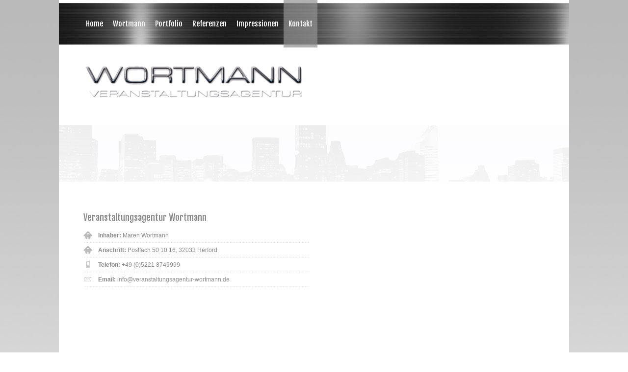

--- FILE ---
content_type: text/html
request_url: http://veranstaltungsagentur-wortmann.de/impressum.html
body_size: 2187
content:
<!DOCTYPE html>
<!--[if lt IE 7 ]><html class="ie ie6" lang="en"> <![endif]-->
<!--[if IE 7 ]><html class="ie ie7" lang="en"> <![endif]-->
<!--[if IE 8 ]><html class="ie ie8" lang="en"> <![endif]-->
<!--[if (gte IE 9)|!(IE)]><!--><html lang="en"> <!--<![endif]-->
<head>

	<!-- Basic Page Needs
  ================================================== -->
	<meta charset="utf-8" />
	<title>Wortmann Veranstaltungsagentur</title>
    <meta name="robots" content="index, follow" />
    <meta name="keywords" content="" />
    <meta name="description" content="" />
	<meta name="author" content="" />

	<!-- Mobile Specific Metas
  ================================================== -->
	<meta name="viewport" content="width=device-width, initial-scale=1, maximum-scale=1" />
    

	<!-- CSS
  ================================================== -->
  	<link href='http://fonts.googleapis.com/css?family=Fjalla+One' rel='stylesheet' type='text/css'>
    <link rel="stylesheet" href="styles/style.css" />
    <link rel="stylesheet" href="styles/inner.css" />
    <link rel="stylesheet" href="styles/camera.css" />
    <link rel="stylesheet" href="styles/layout.css" />
    <link rel="stylesheet" href="styles/color2.css" />
    <link rel="stylesheet" href="styles/prettyPhoto.css"  media="screen" />
    

	<!--[if lt IE 9]>
		<script src="http://html5shim.googlecode.com/svn/trunk/html5.js"></script>
	<![endif]-->

	<!-- Favicons
	================================================== -->
	<link rel="shortcut icon" href="images/favicon.ico" />
	<style type="text/css">
	body {
	background-image: url(images/wortmann_bg.jpg);
	background-repeat: repeat-x;
	background-color: #FFFFFF;
}
    #bodychild #outercontainer #outermain .container .row #maincontent .content p {
	text-align: justify;
}
    </style>
</head>


<body>


    
<div id="bodychild">
    <div id="outercontainer"><!-- HEADER -->
        <div id="outerheader">
            <section id="navigation">
                <nav id="nav-wrap">
                    <ul id="topnav" class="sf-menu">
                        <li><a href="index.html">&nbsp;&nbsp;&nbsp;&nbsp;&nbsp;&nbsp;&nbsp;&nbsp;&nbsp;&nbsp;&nbsp;&nbsp;&nbsp;&nbsp;&nbsp;Home</a></li>
                        <li><a href="wortmann.html">Wortmann</a></li>
                        <li><a href="portfolio.html">Portfolio</a></li> 
                        <li><a href="referenzen.html">Referenzen</a></li>
                        <li><a href="impressionen.html">Impressionen</a></li>
                        <li class="current"><a href="kontakt.html">Kontakt</a></li>
                        

                            </ul>  
                    </ul><!-- topnav -->
                    <div class="clear"></div>
                </nav><!-- nav -->	
            </section>
            
        	<div class="container">
            
            <header id="top">
                <div class="row">
                    <div id="logo" class="six columns">
                        <a href="index.html"><img src="images/logo.png" alt="" /></a>
                    </div>
                   
                </div>
                <div class="clear"></div>
            </header>

            </div>
        </div>
        <!-- END HEADER -->
        
        <!-- TITLE -->
        <div id="outertitle">
        	<div class="container">
                <div class="row"></div>
            </div>
        </div>
        <p>&nbsp;</p>
        <p><!-- END TITLE -->

          
            <!-- MAIN CONTENT -->
  <div id="outermain">
        	<div class="container">
                <div class="row">
                  <section id="maincontent" class="twelve columns">
                    <section class="content">
                      <div class="row">
                        <div class="one_half columns">
                          <h4>Veranstaltungsagentur Wortmann </h4>
                          <ul class="dotted">
                          <li><img src="images/icon/icon-c1.png" alt="" /><strong>Inhaber:</strong> Maren Wortmann</li>
                            <li><img src="images/icon/icon-c1.png" alt="" /><strong>Anschrift:</strong> Postfach 50 10 16, 32033 Herford</li>
                            <li><img src="images/icon/icon-c2.png" alt="" /><strong>Telefon:</strong> +49 (0)5221 8749999</li>
                            <li><img src="images/icon/icon-c4.png" alt="" /><strong>Email:</strong><a href="mailto:info@veranstaltungsagentur-wortmann.de"> info@veranstaltungsagentur-wortmann.de</a></li>
                          </ul>
                        </div>
                      </div>
                      <p>&nbsp;</p>
                      <p>&nbsp;</p>
                      <p>&nbsp;</p>
                      <p>&nbsp;</p>
                      <p>&nbsp;</p>
                      <p><a href="http://www.disclaimer.de/disclaimer.htm?farbe=FFFFFF/000000/000000/000000" target="_blank">Haftungsausschluss/Disclaimer</a></p>
                      <p><a href="http://www.design-fritz.de" target="_blank">website by fRitZ webdesign.</a><br>
                      </p>
                      <p>&nbsp;</p>
                      <p>&nbsp;</p>
                    </section>
                  </section>
                  <p>&nbsp;</p>
                	<p>&nbsp;</p>
                </div>
            </div>
        </div>
        <!-- END MAIN CONTENT -->
        
       <footer id="footer">

            <!-- FOOTER SIDEBAR -->
            <div id="outerfootersidebar">
                <div class="container">
                    <div id="footersidebar" class="row"></div>
                </div>
            </div>
            <!-- END FOOTER SIDEBAR -->
            
            <!-- COPYRIGHT -->
            <div id="outercopyright">
                <div class="container">
                    <div id="copyright">
                      <p>&nbsp;</p>
                      <p>Copyright &copy; 2018 WORTMANN VERANSTALTUNGSAGENTUR |&nbsp; <a href="impressum.html">IMPRESSUM</a> | <a href="datenschutz.html">DATENSCHUTZERKLÄRUNG</a></p>
                    </div>
                </div>
            </div>
            <!-- END COPYRIGHT -->
      </footer>
        <!-- END FOOTER -->
        <div class="clear"></div><!-- clear float --> 
	</div><!-- end outercontainer -->
</div><!-- end bodychild -->


<!-- ////////////////////////////////// -->
<!-- //      Javascript Files        // -->
<!-- ////////////////////////////////// -->
<script type="text/javascript" src="js/jquery-1.7.1.min.js"></script>

<!-- jQuery Superfish -->
<script type="text/javascript" src="js/hoverIntent.js"></script> 
<script type="text/javascript" src="js/superfish.js"></script> 
<script type="text/javascript" src="js/supersubs.js"></script>

<!-- jQuery Tweetable -->
<script type="text/javascript" src="js/jquery.tweetable.js"></script>
<script type="text/javascript" src="js/jquery.timeago.js"></script>

<!-- Form Contact Script -->
<script type="text/javascript" src="js/contact.js"></script>


<!-- jQuery Dropdown Mobile -->
<script type="text/javascript" src="js/tinynav.min.js"></script>

<!-- Custom Script -->
<script type="text/javascript" src="js/custom.js"></script>

</body>
</html>

--- FILE ---
content_type: text/css
request_url: http://veranstaltungsagentur-wortmann.de/styles/style.css
body_size: 20228
content:
/* 

Marchie - CSS File

*/

/* #Reset & Basics (Inspired by E. Meyers)
================================================== */
html, body, div, span, applet, object, iframe, h1, h2, h3, h4, h5, h6, p, blockquote, pre, a, abbr, acronym, address, big, cite, code, del, dfn, em, img, ins, kbd, q, s, samp, small, strike, sub, sup, tt, var, b, u, i, center, dl, dt, dd, ol, ul, li, fieldset, form, label, legend, table, caption, tbody, tfoot, thead, tr, th, td, article, aside, canvas, details, embed, figure, figcaption, footer, header, hgroup, menu, nav, output, ruby, section, summary, time, mark, audio, video {
	margin: 0;
	padding: 0;
	border: 0;
	font-size: 100%;
	font: inherit;
	vertical-align: baseline; }
article, aside, details, figcaption, figure, footer, header, hgroup, menu, nav, section {
	display: block; }
body {
	line-height: 1; }
ol, ul {
	list-style: none; }
blockquote, q {
	quotes: none; }
blockquote:before, blockquote:after,
q:before, q:after {
	content: '';
	content: none; }
table {
	border-collapse: collapse;
	border-spacing: 0; }

/*============================================ GLOBAL  =================================================*/
body {
	font-family:Arial, Helvetica, sans-serif;
	font-size:12px;
	margin:0 auto;
	padding:0;
	line-height:20px;
}
* {
	margin:0;
	padding:0;
}
*:focus {
	outline:none; /* removes ugly dotted border but may make template more unsuable, up to you
					 if you want to keep it! */
}
form{margin:0; padding:0;}
hr {
	border-width:0;
	height:1px;
	line-height:0;
	margin:30px 0px 30px 0px;
	page-break-after:always;
	text-align:center;
	width:100%;
	clear:both;
}
em{ font-style:italic;}
small{ font-size:11px;}
/*** END OF GLOBAL  ***/


/*============================================ DEFAULT ELEMENT STYLES  =================================================*/
/* heading */
h1, h2 {margin-bottom:8px; line-height:normal; text-transform:normal}
h3, h4, h5{margin-bottom:16px; line-height:normal; text-transform:normal}
h1	{font-size:30px;}
h2	{font-size:24px;}
h3	{font-size:20px;}
h4	{font-size:18px;}
h5	{font-size:13px;}
h6	{font-size:12px;}


h1, h2, h3, h4, h5, h6, .sf-menu a, #logo, blockquote, .sidebar ul.tabs li, ul.tabs li, .recent-post li,
.button, .fn, .phone, .button, .button:visited, input[type="submit"], button, .author
{font-family: 'Fjalla One', sans-serif;}


.bg-title{ display:inline-block; padding:5px 10px;}
.title{ padding:8px 0 7px 8px; text-transform:normal;}
.titleRegular{font-weight:400}
.titleBold{font-weight:700}
.titleLight{font-weight:300}
.titlenormal{text-transform:normal}
.titleNormal{text-transform:none}
.italic{font-style:italic}
.textBoldnormal{font-weight:700; text-transform:normal;}



/* links */
a, a:visited {text-decoration:none;}
a:hover{text-decoration:none;}
a img{border:none}


/* float align */
.alignleft,
img.alignleft {
	display: inline;
	float: left;
	margin-right: 15px;
	margin-top: 3px;
}
.alignright,
img.alignright {
	display: inline;
	float: right;
	margin-left: 15px;
	margin-top: 5px;
}
.aligncenter,
img.aligncenter {
	clear: both;
	display: block;
	margin-left: auto;
	margin-right: auto;
}

.alignnone,
img.alignnone {
	clear: both;
	display: block;
	margin-left: auto;
	margin-right: auto;
	margin:0px;
}


img.alignleft, 
img.alignright, 
img.aligncenter
{
	margin-bottom: 12px;
}

/* lists, blockquotes and paragraphs */
p, ul, ol, blockquote {
	margin-bottom:20px;
}
ul {
	list-style: disc;
	margin: 0 0 18px 1.5em;
}
ul li{ padding-bottom:5px;}
ol {
	list-style: decimal;
	margin: 0 0 18px 2.2em;
}
ol ol {
	list-style: upper-alpha;
}
ol ol ol {
	list-style: lower-roman;
}
ol ol ol ol {
	list-style: lower-alpha;
}
ul ul,
ol ol,
ul ol,
ol ul {
	margin-bottom: 0;
}
	
blockquote {
    clear: both;
    margin: 0 0px 25px;
    padding:29px 30px 29px 83px;
	font-size:16px;
	position:relative;
	line-height:24px;
}
.arrow-quote{ width:32px; height:14px;  position:absolute; display:inline-block; bottom:-14px; left:35px;}
	
blockquote.left, blockquote.right  {
	float:right;
	margin:0 0 0 20px;
	width:65%;
	}
	
blockquote.left{
	float:left;
	margin-left:0px;
	margin-right:20px;}


/* code */
code {
	font-family:Verdana, Arial;
	letter-spacing:1px;
	margin:25px 0 25px 0px;
	display:block;
	font-size:0.9em;
	padding:15px 10px;
}

/*** END OF DEFAULT ELEMENT STYLES ***/


/*============================================ CONTAINER  =================================================*/
#bodychild{
	max-width:1040px;
	margin:0px auto;
	padding:0;
}



/*** END CONTAINER ***/

/*** HEADER ***/
#top{ margin:13px 0px 23px;}
#logo{height:auto; margin:20px 0 0 0; font-size:6px; text-transform:normal;}
#logo img{ float:left;}
#logo h1{margin:0; font-size:28px; line-height:28px;}

#topright{float:right; margin:28px 0 0 0; text-align:right; font-size:12px}


/* Search */
#searchform div {
    padding: 5px 0px 5px 0px;
    width: 263px;
	float:right;
}
#searchform input {
    border: 0!important;
    font-size: 11px;
    padding: 0 10px;
    width: 200px;
}
#searchform .button_src {
    cursor: pointer;
    width: 13px;
	height:17px;
	text-indent:-9999px;
	margin-right:10px;

}


/* TOP MENU */
#navigation{position:relative; z-index:200; margin:0px 0 0 0;}

/* Nav Menu */
#topnav{
	margin:0;
	padding: 0;
	list-style-type:none;
	overflow:visible;
	position:relative;
	font-size:15px;

	
}
.sf-menu li{ text-align:center}
.sf-menu a {
	text-decoration:none;
	display:		block;
	position:		relative;
	padding: 		41px 10px;
	margin: 0px 0px;
}

.cart a{padding: 21px 62px 21px 63px;}

.sf-menu > li:first-child { border:1px;}

/* Drop down menu */
.sf-menu ul a:hover {}
.sf-menu li li {
	text-align:left;
	line-height:5px;
	margin:0;
	padding:0px;
	z-index:500;

}
.sf-menu, .sf-menu * {
	margin:			0;
	padding:		0;
	list-style:		none;
}
.sf-menu {
	line-height:100%;
	position:absolute;
	right:0;
	bottom:0;
	float:left;
}
.sf-menu ul {
	position:		absolute;
	top:			-999em;
	width:			12em; /* left offset of submenus need to match (see below) */
}
.sf-menu ul li {
	width:			100%;
}
.sf-menu li:hover {
	visibility:		inherit; /* fixes IE7 'sticky bug' */
}
.sf-menu li {
	float:			left;
	position:		relative;
	margin:0;
}

.sf-menu li li{margin:0px 0px!important;}


.sf-menu li:hover ul,
.sf-menu li.sfHover ul {
	left:			0px;
	top:			3.5em; /* match top ul list item height */
	z-index:		99;
}
ul.sf-menu li:hover li ul,
ul.sf-menu li.sfHover li ul {
	top:			-999em;
}
ul.sf-menu li li:hover ul,
ul.sf-menu li li.sfHover ul {
	left:			12em; /* match ul width */
	top:			-1px;
	margin-left:	0px;
}
ul.sf-menu li li:hover li ul,
ul.sf-menu li li.sfHover li ul {
	top:			-999em;
}
ul.sf-menu li li li:hover ul,
ul.sf-menu li li li.sfHover ul {
	left:			12em; /* match ul width */
	top:			-1px;
}
.sf-menu ul li a{
	padding:15px 25px 15px 15px!important;
	margin:0px;
}

.sf-menu ul li a:hover{}
.sf-menu li ul {
	margin:1px 0px 0px;
}
.sf-menu a.sf-with-ul {
	min-width:		1px; /* trigger IE7 hasLayout so spans position accurately */
}
.sf-sub-indicator {
	position:		absolute;
	display:		block;
	right:			10px;
	top:			1.05em; /* IE6 only */
	width:			10px;
	height:			10px;
	text-indent: 	-999em;
	overflow:		hidden;
}

	
/* dropdown mobile */
.tinynav { display: none }


/*============================================ SLIDER   =================================================*/
#slidercontainer{position:relative!important; overflow:hidden;}


/*============================================ BEFORE CONTENT  =================================================*/
#outertitle{ position:relative; margin-bottom:10px; background:url(../images/content/bg-pagetitle.jpg) no-repeat; height:115px;}
.pagetitle{  padding-top:40px;}

/*============================================ CONTENT  =================================================*/
#outermain{ margin-top:32px;}
#maincontent{}

.row .positionright{float:right;}
.row .positionleft{ float:left;}
.padcontent{padding-right:20px;}
.positioncenter .padcontent{padding-right:20px; padding-left:20px;}
.positionright .padcontent{padding-right:0px; padding-left:20px;}


.indentleft{overflow:hidden;}

.margin_top{ padding-top:5px;}
.margin_bottomoff{margin-bottom:0 !important;}
.margin_bottom_small{margin-bottom:5px;}
.margin_bottom_middle{margin-bottom:12px;}
.margin_bottom_large{margin-bottom:16px;}
.margin_bottom_extralarge{margin-bottom:25px;}
.textCenter{text-align:center;}
.textMiddle{ padding:10px 0px 20px;}
.center{ margin:0 auto!important; float:none; display:block;}
.nomargin{margin-right:0!important;}
.nopadding{ padding-right:0px;}
.displayblock{display:block;}


.featuredpages h2{ margin-bottom:15px; margin-top:10px;}


/*=== Box ===*/
.box{ text-align:center; padding:39px 20px 9px; margin-bottom:50px;}
.box img{ margin-bottom:20px;}
.box .separator{ padding-top:16px; margin-bottom:14px;}
.box h2{ font-size:20px;}
.box:hover{ cursor:pointer}

/*=== Team ===*/
.team h5{ margin-bottom:7px;}
.team  .img-wrapper{ margin-bottom:18px;}
.team img{ display:block;}
.team .separator.dotted{ margin-bottom:5px;}

.sn-team{list-style-type:none; margin:0 0 0 0; padding:12px 0px 0 0px;} 
.sn-team li{list-style-type:none; margin:0; padding:0 0px 0 8%; display:inline; background:transparent} 
.sn-team li:first-child{ padding-left:0px}
.sn-team span{
	height:40px; width:40px; display:inline-block;
	  -webkit-transition: all 0.4s ease;  /* Saf3.2+, Chrome */
     -moz-transition: all 0.4s ease;  /* FF4+ */
       -o-transition: all 0.4s ease;  /* Opera 10.5+ */
          transition: all 0.4s ease;
	-webkit-border-radius: 40px;
	-moz-border-radius: 40px;
	border-radius: 40px;
	}



/*=== Carousel ===*/
.projects-shortcode{ background:url(../images/bg-projects.png); margin:25px -50px 50px; padding:50px 0px 42px 0px}
.projects-shortcode .row{ margin:0px 40px!important;}
.carousel1 li {
	float: left;
	margin:0 10px;
	list-style-type:none;
}

.carousel1 li img{ display:block;}
.carousel1 li .img-wrapper{ margin:0px;}
.carousel-div {
	margin: 0 -10px 10px -10px;
	max-height:229px;
	position: relative;
	overflow:hidden !important;
}

.carousel1 {
	cursor: auto !important;	
}

.prev {
	background: url(../images/prev.png) 0 0 no-repeat;
	display: block;
	width: 39px;
	height: 44px;
	border-radius:20px 0 0 20px;
	position:relative;
	float:left;
	margin-bottom:10px;
	z-index:99;
}

.caroufredsel_wrapper {
	z-index:9;
	margin:0px!important
}


.next {
	background: url(../images/next.png) 0 0 no-repeat;
	display: block;
	width: 38px;
	height: 44px;
	margin-bottom:10px;
	z-index:99;
	float:left;
	border-radius:0 20px 20px 0;
	position:relative;
}

.next:hover,
.prev:hover {
	background-position: 0 -44px;	
}

/* Flickr */
.flickr a{ margin-right:7px; margin-bottom:4px; display:inline-block}


/*=== Progress Bars  ===*/
#progress-bars{ margin-bottom:0px;}
.progress-bar {
	background:#e3e3e3;
	height: 30px;
	position: relative;
	margin-top: 30px;
	margin-bottom:40px;
}
.progress-bar-content {
	background:#999;
	height: 30px;
}
.progress-bar .progress-title {
	font-size: 16px;
	color: #222;
	font-weight: bold;
	text-transform:normal;
	position: absolute;
	top: -30px;
	left: 0px;
}
.progress-bar .percentage {
	font-size: 13px;
	color: #626363;
	font-weight: normal;
	position: absolute;
	top: 10px;
	left: 90%;
}
			
/*=== List ===*/
ul.check{list-style-type:none; padding:0; margin:0;}
ul.check li{padding:0 0 2px 20px;  background:url(../images/check.png) no-repeat 0 3px;}

ul.dotted{list-style-type:none; padding:0; margin:0; position:relative;}
ul.dotted li{padding:0 0 5px 30px; margin-bottom:5px;  background:url(../images/dotted.png) repeat-x bottom; position:relative;}
ul.dotted li img{ position:absolute; top:1px; left:0px;}

.recent-post{list-style-type:none; padding:0; margin:0 0 47px;}
.recent-post li{padding:0 0 10px 0px; margin-bottom:10px; font-size:14px;  background:url(../images/dotted.png) repeat-x bottom; text-transform:normal;}


/*=== Post Shortcode ===*/
.post-shortcode img { margin-bottom:19px;}
.post-shortcode .entry-utility{ margin-bottom:9px;}
.post-shortcode .columns{ margin-bottom:20px;}


/*=== Form & Button ===*/
form{margin:0; padding:0;}

input[type="text"],
textarea, input[type="password"], select{
	padding:7px 5px;
	font-size:11px;
}

textarea{width:90%;}

textarea:focus{outline:0;}

.button, .button:visited, input[type="submit"], button{
    line-height: 17px;
    margin-bottom: 3px;
    padding: 13px 19px;
	cursor:pointer;
	font-size:14px;
	text-transform:normal;
	-webkit-border-radius: 20px;
	-moz-border-radius: 20px;
	border-radius: 20px;
	display:inline-block;
}

.button:hover, input[type="submit"]:hover, button:hover{text-decoration:none;}


/*=== Separator ===*/

.spacer{ height:20px;}

.separator{
	display:block;
	height:1px;
	margin:0px 0 40px;
	padding-top:20px;
	text-align:center;
	width:100%;
	clear:both;
}

.separator.dotted{ height:1px; display:block; margin-bottom:40px; padding-top:20px;}


/*=== Dropcaps ===*/
.dropcap1{
	display:block;
	float:left;
	font-size:32px;
	line-height:34px;
	margin:4px 8px 0 0;

}
.dropcap2{
	display: block;
	float:left;
	border-radius: 55px 55px 55px 55px;
    display: block;
    float: left;
    font-size: 26px;
    line-height: 47px;
    margin: 6px 8px 0 0;
    text-align: center;
    width: 47px;	
}
.dropcap3{
	display:block;
	float:left;
	font-size:26px;
	line-height:35px;
	width:47px;
	height:40px;
	text-align: center;
	margin:6px 8px 0 0;
	padding:5px 0;
}

.icon{
	-webkit-border-radius: 2px;
	-moz-border-radius: 2px;
	border-radius: 2px;
	background:#303030;
	color:#fff;
	font-weight:bold;
	font-size:16px;
	float:left;
	width:35px;
	height:35px;
	text-align:center;
	line-height:40px;
	margin-right:20px;
	margin-top:5px;
}

/*== Highlight ==*/
.highlight1{padding:2px 5px;}	
.highlight2{padding:2px 5px;}

/*=== Pullquotes ===*/
.pullquote-right, .pullquote-left{
	padding:0px 10px 0px 30px;
	background-image:url(../images/quote.png);
	background-repeat:no-repeat;
	background-position:0px 0px;
	float:right;
	font-style:italic;
	font-size:12px;
	letter-spacing:0px;
	line-height:22px;
	margin:0px 2px 20px 20px;
	width:50%;
	}
.pullquote-left{float:left;margin-left:2px;margin-right:20px;}


/*==== Tabs ====*/
.tabcontainer{margin:0;}
ul.tabs {
	margin: 0;
	padding: 0 0 14px 0;
	list-style: none;
	width: 100%;
	float:left;
	
}

ul.tabs li {
	float: left;
	margin-right:1px;
	position: relative;
	font-size:14px;
	text-transform:normal;
}

ul.tabs li a {
	text-decoration: none;
	display: block;
	outline: none;
	padding: 10px 13px;
}

.tab-content { }
	
ul.tabs li:hover{}
.tab-body{ }

/*=======*/
.sidebar ul.tabs {
	margin: 0;
	padding: 0 0 16px 0;
	list-style: none;
	width: 100%;
	float:left;
}

.sidebar ul.tabs li {
	float: left;
	margin-right:1px;
	display:inline-block;
	padding:25px 11px 5px;
	position:relative;
	overflow: hidden;
	position: relative;
	font-size:14px;
	width:42%;
	background-image:none;
	text-transform:normal;
	cursor:pointer;
}

.sidebar ul.tabs li a {
	text-decoration: none;
	display: inline-block;
	outline: none;

}

.sidebar .tab-body{ padding:0px; margin:0px;}
.sidebar .rp-widget li{ background:none}
.sidebar ul.tabs li a span.arrow{width:15px; height:10px; display:inline-block; }
.sidebar ul.tabs li .icon1{ width:25px; height:19px; display:inline-block; position:absolute; right:12px; top:10px;}
.sidebar ul.tabs li .icon2{ width:15px; height:19px; display:inline-block; position:absolute; right:12px; top:10px;}

/*==== jQuery Toggles ====*/
.toggle{ margin-bottom:20px; }
h2.trigger {
	padding:20px 0 20px 0;
	margin: 0 0 0px 0;
	font-size:14px;
	text-transform:normal;
}

h2.trigger span {
	text-decoration: none;
	display: block;
	padding:10px 0 10px 57px;
	cursor:pointer;

}


h2.trigger.active { margin:0px;}

.toggle_container {
	margin: -20px 0 0px 0;
	padding: 0px 0px 0 57px;
	overflow: hidden;
	clear: both;
}
.toggle_container .block {}

/*==== Tables ====*/
table {border-collapse:separate;border-spacing:0;width:100%; margin-bottom:18px;}
table,td,th { text-align:left; }
th{padding:10px;}
td{padding:10px;}
tfoot td{border:0px;}
th,tr:hover{}
table {
	text-align: left;
	margin: 0 -1px 24px 0;
	width: 100%;
}
tr th,
thead th {
	font-size: 13px;
	line-height: 18px;
	padding: 9px 0px;
}
tr td {
	padding: 6px 24px;
}
tr.odd td {}



/*============================================ SIDEBAR  =================================================*/


.widget-title {
    margin-bottom: 10px;
	padding: 0px;
	font-size:18px;
}

.sidebar ul{
	list-style-type:none;
	list-style-position:outside;
	margin:0;
	padding:0;
}

.sidebar ul li{
	list-style-type:none;
	margin:0;
	padding:0;
	
}
.sidebar .widget-container{margin-bottom:40px; padding-bottom:0px; }

.sidebar li li{
	list-style-type:none;
	margin:0 0 5px 0;
	padding:0 0 5px 0px;
	
}

.sidebar li li:last-child{ margin-bottom:0;}

.sidebar li li a{ }
.sidebar li li a:hover, .sidebar li li a.active{text-decoration:none;}

.sidebar .textwidget{}
.sidebar .textwidget p{ margin-bottom:10px;}


/*==== Tag ====*/
.tags a{padding:5px 10px!important; margin:0 0px 3px 0 !important; display:inline-block; font-size:11px;}
.tags a:hover{}

/*==== Recent post widget ====*/
.rp-widget li{padding-bottom:0px !important;  margin-bottom:20px !important; clear:both; list-style:none!important;}
.sidebar .rp-widget li:last-child{margin-bottom:0 !important;}

.rp-widget li .frame{ float:left; margin-right:10px;}
.rp-widget li h3{font-size:14px; margin-bottom:2px; line-height:20px; display:block;}
.rp-widget li .smalldate{font-size:11px; display:block; overflow:hidden; padding:0px;}


/*============================================ FOOTER =================================================*/
#footer{ margin-top:60px;}

/*==== FOOTER SIDEBAR  ====*/
#footersidebar{padding:4px 0 4px 0;}
#footersidebar ul{list-style-type:none; margin:0; padding:0;}
#footersidebar li.widget-container{list-style-type:none; margin:0 0 20px 0; padding:0; border:0px;}
#footersidebar .widget-title{
	font-size:20px;
	text-transform:normal;
	padding:0 0 0px 0;
	margin-bottom:20px;
}
#footersidebar li li{padding:0 0 5px 0px; margin:0 0 5px 0;}
#footersidebar li li a{ padding:0px 0 0 0px; margin:0px;}
#footersidebar li a:hover{ text-decoration:none;}

/* Twitter */
.tweetList li {
    margin: 0 0 15px 0 !important;
    padding: 0 0 15px 0 !important;
}

.timestamp{ font-size:11px;}
.tweetList p {
    margin-bottom: 0;
}

/* Social */
.sn{list-style-type:none; margin:0 0 0 0; padding:0px 0px 0 0px;} 
.sn li{list-style-type:none; margin:0; padding:0 0px 0 7px!important; display:inline; border-bottom:0px!important;} 
.sn li:first-child{ padding-left:0px!important;}
.sn span{height:27px; width:27px; display:inline-block;
	  -webkit-transition: all 0.4s ease;  /* Saf3.2+, Chrome */
     -moz-transition: all 0.4s ease;  /* FF4+ */
       -o-transition: all 0.4s ease;  /* Opera 10.5+ */
          transition: all 0.4s ease;
	-webkit-border-radius: 2px;
	-moz-border-radius: 2px;
	border-radius: 2px;
}

.phone{ font-size:26px; margin:20px 0 5px;}

/*==== COPYRIGHT ====*/
#copyright{ padding:56px 10px 45px; font-size:11px; float:left; line-height:20px; width:50%;}
#copyright img{ float:left; margin-right:15px; display:inline;}


#footernav{ float:right; list-style-type:none; margin:30px 0 0 0; padding:0px;}
#footernav li{ display:inline; padding-left:10px;}
#footernav li:first-child{ padding-left:0px;}

--- FILE ---
content_type: text/css
request_url: http://veranstaltungsagentur-wortmann.de/styles/inner.css
body_size: 5241
content:
/* 

Marchie - CSS File

USE THIS STYLE SHEET FOR INNER PAGE

*/



/* Page Navi*/
.wp-pagenavi {padding:0px 0 0; font-size:13px;  display:block; margin-bottom:20px;}
.wp-pagenavi .pages{padding-right:10px; padding-top:3px; float:left;}
.wp-pagenavi a, .wp-pagenavi a:visited{padding:4px 10px; margin:0 2px; float:left;
-webkit-border-radius: 2px;
-moz-border-radius: 2px;
border-radius: 2px;
}
.wp-pagenavi .current{padding:4px 10px; margin:0 2px; float:left;
-webkit-border-radius: 2px;
-moz-border-radius: 2px;
border-radius: 2px;
}



/* BLOG */
.post{margin-bottom:47px; padding-bottom:46px; }
.single .post{ padding-bottom:26px;}

.posttitle{padding: 0px; margin-bottom:7px; display:inline-block;}
.posttitle, .posttitle a{font-size:30px; text-decoration:none;}
.posttitle a:hover{text-decoration:none;}

.postimg{ margin-bottom:9px;}
.postimg img{ display:block}

.entry-utility{padding:0px 0 24px 0; clear:both; font-size:11px; }

#entry-author-info{ clear:both; margin-bottom:46px; padding-bottom:46px;}
#author-avatar{ float:left; margin-right:19px;}
#author-description{ overflow:hidden;}
#author-description .author{ font-size:13px; text-transform:uppercase; margin-bottom:5px;}


.related-post{margin-bottom:20px; float:left}

#comment h2{ display:block; font-size:18px; margin-bottom:16px;}
.commentlist{
	list-style-type:none;
	padding:0;
	margin:0;
}
.commentlist ol{
	list-style-type:none;
	padding:10px 0 0 85px;
	margin:0;
}

.commentlist li{
	position:relative;
	padding:0 0 10px 0;
}
.commentlist li li{
	position:relative;
	padding:0;
}

.avatar-img{
	position:absolute;
	top:0px;
	left:0px;

}
.avatar{display:block; }
.fn{font-size:13px; display:block; text-transform:uppercase; margin-bottom:5px;}

.commenttext{ padding-top:0px;}
.tdate, .reply{ font-size:11px;}
.reply a, .reply a:visited{ color:#888;}
.reply a:hover{text-decoration:underline;}
.fn a, .fn a:visited{ color:#888;}

.comment-body{margin:0px 0 0 0px; padding:0px; margin-left:112px;}

#commentform {margin-bottom:20px}
#commentform label{display:block}
#commentform .text-input{
	margin-bottom:8px;
	padding:8px 5px;
	vertical-align:middle;
}
#commentform .textarea{
	margin-bottom:20px;
	padding:8px 5px;
	vertical-align:top;
}

/* PORTFOLIO */

/*======= Portfolio Navigation =======*/

#filter{list-style-type:none; padding:0px 0px;	margin:5px 0 27px 0;}
#filter li{list-style-type:none; display:inline-block; padding-bottom:11px; }
#filter li a, #filter li a:visited{padding:10px 18px;  font-size:11px; line-height:normal;}

/*======= End Portfolio Navigation =======*/

.img-wrapper{position:relative; margin-bottom:20px;}
.img-wrapper h2{ margin-bottom:14px; font-size:14px;}
.img-wrapper img{ display:block;}
.img-wrapper{
	overflow:hidden;
	display:block;	
	position:relative;
}
.img-wrapper a.image{
	display:block;
	position:relative;
	overflow:hidden;
}
.img-wrapper .rollover{
	background: url(../images/opacity.png);
	display:block;
    position:absolute;
	z-index:10;
	display:none;
	cursor:pointer;
	width:100%;
	height:100%;
}

.img-wrapper .text-wrapper{ 
	display: table;
	position:absolute;
	width:80%;
	height:100%;
	left:10%;

}

.img-wrapper .text{
    display: table-cell;
    text-align: center;
    vertical-align: middle;	
}
.img-wrapper .text h2{ margin-bottom:11px;}
.img-wrapper .text p{ margin-bottom:0px;}

/* ---------------------------- */
/*       Isotope plugin
/* ---------------------------- */

.isotope-item {
	z-index: 2;
}

.isotope-hidden.isotope-item {
	pointer-events: none;
	z-index: 1;
}

.isotope,
.isotope .isotope-item {
	-webkit-transition-duration: 0.8s;
	-moz-transition-duration: 0.8s;
	-o-transition-duration: 0.8s;
	transition-duration: 0.8s;
}

.isotope {
	-webkit-transition-property: height, width;
	-moz-transition-property: height, width;
	-o-transition-property: height, width;
	transition-property: height, width;
}

.isotope .isotope-item {
	-webkit-transition-property: -webkit-transform, opacity;
	-moz-transition-property: -moz-transform, opacity;
	-o-transition-property: top, left, opacity;
	transition-property: transform, opacity;
}

/**** disabling Isotope CSS3 transitions ****/

.isotope.no-transition,
.isotope.no-transition .isotope-item,
.isotope .isotope-item.no-transition {
	-webkit-transition-duration: 0s;
	-moz-transition-duration: 0s;
	-o-transition-duration: 0s;
	transition-duration: 0s;
}

/* End: Recommended Isotope styles */


/* CONTACT */
form{margin:0; padding:0;}
fieldset{border:0px;}
#contactform{margin:0 auto; position:relative; }
#contactform label{display:block; width:100%; float:left; padding-bottom:5px;}
span.error{color:red;text-align:left; font-size:11px; padding-bottom:15px; display:block;}
#contactform input.text-input{
	margin-bottom:15px;
	vertical-align:middle;
	width:50%;
	float:left;
	padding:10px;
}
#contactform textarea{ width:97%; float:left;} 
#message{ margin-left:0px; font-weight:bold;}
#message h2	{}
#message p{margin:6px 0px; }

#contactform .button{
	cursor:pointer;
	margin-top:20px;
	float:left;
 }


--- FILE ---
content_type: text/css
request_url: http://veranstaltungsagentur-wortmann.de/styles/camera.css
body_size: 3716
content:
.camera_wrap img, 
.camera_wrap ol, .camera_wrap ul, .camera_wrap li,
.camera_wrap table, .camera_wrap tbody, .camera_wrap tfoot, .camera_wrap thead, .camera_wrap tr, .camera_wrap th, .camera_wrap td
.camera_thumbs_wrap img, 
.camera_thumbs_wrap ol, .camera_thumbs_wrap ul, .camera_thumbs_wrap li,
.camera_thumbs_wrap table, .camera_thumbs_wrap tbody, .camera_thumbs_wrap tfoot, .camera_thumbs_wrap thead, .camera_thumbs_wrap tr, .camera_thumbs_wrap th, .camera_thumbs_wrap td {
	background: none;
	border: 0;
	font: inherit;
	font-size: 100%;
	margin: 0;
	padding: 0;
	vertical-align: baseline;
	list-style: none
}

.cameraCont, .cameraContents {
    position: relative;
    width: 100%;
    z-index: 1;
}

.camera_wrap {
	display: none;
	z-index:9;	
	box-sizing: border-box;
    -moz-box-sizing: border-box;
    -webkit-box-sizing: border-box;
    -o-box-sizing: border-box;
    -ms-box-sizing: border-box;
	position: relative;
}


.camera_wrap img {
	max-width: none!important;
}
.camera_wrap {
	width: 100%;
	margin:0 !important;
	overflow:hidden !important;
}


.camera_src {
	display: none;
}

.cameraCont, .cameraContents {
	height: 100%;
	position: relative;
	width: 100%;
	z-index: 1;
}
.cameraSlide {
	bottom: 0;
	left: 0;
	position: absolute;
	right: 0;
	top: 0;
	width: 100%;
}
.cameraContent {
	bottom: 0;
	display: none;
	left: 0;
	position: absolute;
	right: 0;
	top: 0;
	width: 100%;
}
.camera_target {
	bottom: 0;
	height: 100%;
	left: 0;
	overflow: hidden;
	position: absolute;
	right: 0;
	text-align: left;
	top: 0;
	width: 100%;
	z-index: 0;
}


.camera_overlayer {
	bottom: 0;
	height: 100%;
	left: 0;
	overflow: hidden;
	position: absolute;
	right: 0;
	top: 0;
	width: 100%;
	z-index: 0;
}
.camera_target_content {
	bottom: 0;
	left: 0;
	overflow: hidden;
	position: absolute;
	right: 0;
	top: 0;
	z-index: 2;
}

.camera_loader {
    background: #fff url(../images/camera-loader.gif) no-repeat center;
	background: rgba(255, 255, 255, 0.9) url(../images/camera-loader.gif) no-repeat center;
	border: 1px solid #ffffff;
	-webkit-border-radius: 18px;
	-moz-border-radius: 18px;
	border-radius: 18px;
	height: 36px;
	left: 50%;
	overflow: hidden;
	position: absolute;
	margin: -18px 0 0 -18px;
	top: 50%;
	width: 36px;
	z-index: 3;
}

.posrel {
	position:relative;
}

.camera_target_content {
	position:absolute;
	left:0;
	top:0;
	background:url(../images/bg-textarea.png) no-repeat;
	width:45%;
	height:100%;
	z-index:99;
}

.camera_caption span {
    color: #FFFFFF;
    display: block;
    font-family: 'Fjalla One',sans-serif;
    font-size: 50px;
    letter-spacing: -1px;
    line-height: 52px;
    margin-bottom: 25px;    
}

.camera_caption {
	z-index:999;
	position:absolute;
	left:0;
	padding-left: 50px;
    padding-top: 90px;
	top:0;
}

.camera_caption .button{ display:inline-block; background-color:#303030; color:#fff}

.camera_pag {
    bottom: 70px;
    position: absolute;
    left: 50px;

}

.camera_wrap .camera_pag .camera_pag_ul {
	list-style: none;
	margin: 0;
	padding: 0;
}
.camera_wrap .camera_pag .camera_pag_ul li {
	-webkit-border-radius: 11px;
	-moz-border-radius: 11px;
	border-radius: 11px;
	cursor: pointer;
	display: inline-block;
	height: 11px;
	width: 11px;
	margin: 20px 5px;
	position: relative;
	text-align: left;
	text-indent: 9999px;
	background:#303030;

}


.camera_wrap .camera_pag .camera_pag_ul li:hover,
.camera_wrap .camera_pag .camera_pag_ul li.cameracurrent {
	background:#565656;
}

.camera_wrap .camera_pag .camera_pag_ul li > span {
	display:block;
}

--- FILE ---
content_type: text/css
request_url: http://veranstaltungsagentur-wortmann.de/styles/layout.css
body_size: 6529
content:

/* #Theme Frame 
================================================== */

.container{ margin: 0px auto; padding: 0px 40px; max-width: 960px;}

.row { max-width: 100%; margin: 0 auto; }
.row .row { width: auto; max-width: none; min-width: 0; margin: 0 -10px; }
.row .column, .row .columns{ -webkit-box-sizing: border-box; -moz-box-sizing: border-box; box-sizing: border-box; }

.column, .columns { float: left; min-height: 1px; padding: 0 10px; position: relative; margin-bottom: 0px;}
.column.wrapper, .columns.wrapper{ padding: 0px; }

/* Base Grid */	

.row .one 		{ width: 8.333%; }
.row .two 		{ width: 16.667%; }
.row .three 	{ width: 25%; }
.row .four 		{ width: 33.333%; }
.row .five 		{ width: 41.667%; }
.row .six 		{ width: 50%; }
.row .seven 	{ width: 58.333%; }
.row .eight 	{ width: 66.667%; }
.row .nine 		{ width: 75%; }
.row .ten 		{ width: 83.333%; }
.row .eleven 	{ width: 91.667%; }
.row .twelve 	{ width: 100%; }

/* Column Layouts */

.row .one_half				{ width: 50%; }
.row .one_third				{ width: 33.333%;}
.row .one_third2				{ width: 50.333%;}
.row .one_third3				{ width: 40.333%;}
.row .one_fourth			{ width: 25%; }
.row .one_fifth				{ width: 20%;}
.row .one_sixth 			{ width: 16.667%;}

.row .two_third				{ width: 66.667%;}
.row .two_third1			{ width: 45%;}
.row .two_fourth 			{ width: 50%;}
.row .two_fifth 			{ width: 40%;}
.row .two_sixth 			{ width: 33.333%;}


.row .three_fourth			{ width: 75%;}
.row .three_fifth 			{ width: 60%;}
.row .three_sixth 			{ width: 50%;}

.row .four_fifth 			{ width: 80%;}
.row .four_sixth 			{ width: 66.667%;}

.row .content 	{ width: 100%; }

img{ max-width: 100%; height: auto; }
img { -ms-interpolation-mode: bicubic; }
object, embed { max-width: 100%; }


/* #Clearing
================================================== */

    /* Self Clearing Goodness */
    .container:after { content: "\0020"; display: block; height: 0; clear: both; visibility: hidden; }

    /* Use clearfix class on parent to clear nested columns,
    or wrap each row of columns in a <div class="row"> */
    .clearfix:before,
    .clearfix:after,
    .row:before,
    .row:after {
      content: '\0020';
      display: block;
      overflow: hidden;
      visibility: hidden;
      width: 0;
      height: 0; }
    .row:after,
    .clearfix:after {
      clear: both; }
    .row,
    .clearfix {
      zoom: 1; }

    /* You can also use a <br class="clear" /> to clear columns */
    .clear, .clr {
      clear: both;
      display: block;
      overflow: hidden;
      visibility: hidden;
      width: 0;
      height: 0;
    }

/* #Media Queries
================================================== */
/* Smaller than standard 960 (devices and browsers) */
@media only screen and (min-width: 959px) {
	
}

/* Tablet Portrait size to standard 960 (devices and browsers) */
@media only screen and (min-width: 768px) and (max-width: 959px) {

		ul.round {
			height:300px; 
			width:5px;
		}
		ul.round li {
			height: 315px;
			width: 420px;
		}
		
}

/* All Mobile Sizes (devices and browser) */
@media only screen and (max-width: 767px) {
	body { -webkit-text-size-adjust: none; -ms-text-size-adjust: none;
		width: 100%; min-width: 0; margin-left: 0; margin-right: 0; padding-left: 0; padding-right: 0; }
		
	.container{ margin: 0px auto; max-width: 420px; }
	
	.row { width: auto; min-width: 0; margin-left: 0; margin-right: 0; }

	.row .column, .row .columns { width: 100%; float: none; }

	.column:last-child, .columns:last-child { float: none; }
	[class*="column"] + [class*="column"]:last-child { float: none; }

	.column:before, .columns:before, .column:after, .columns:after { content: ""; display: table; }
	.column:after, .columns:after { clear: both; }
	
	
	/*============================================== HEADER SECTION ==============================================*/
	#top{ margin:20px auto 40px;}
	#logo{text-align:center; float:none!important; display:block;}
	#logo img{ float:none!important;}
	
	#topright{ float:none!important; display:block; padding-top:10px;}
	#topright #searchform div{ margin:0 auto; float:none!important; }
	
	#navigation{text-align:center; clear:both; height:auto;}
	#nav-wrap{ background:none!important;}
	.sf-menu a{background:transparent!important; border:0!important;}
	.sf-menu > li{border:0 !important; display:none;}
	nav{margin:0; float:none; }
	.js .tinynav { display: block; display: inline-block; text-align:left ; margin:20px 0 0 0; width:70%}/* mobile dropdown */
    .js #topnav { display: none }
	

	
		
	/*============================================== SLIDER SECTION ==============================================*/
		.camera_caption{ padding:30px 0px 0px 30px;}
		.camera_caption span{ font-size:35px; line-height:normal;}
		.camera_pag{ bottom:5px;}
		.camera_caption .button{  display:none;}
		
	/*============================================== CONTENT SECTION ==============================================*/
	
	#filter{ float:none!important;}

	
	#maincontent{ margin-bottom:20px;}
	#content.positionright, #content.positionleft{background:transparent;}
	.padcontent{padding-right:0;}
	#content.positionright .padcontent{padding-left:0; padding-right:0}

	.pagetitle{ padding-top:30px; font-size:26px}

	.post-shortcode { margin-left:0px; background:none; padding-left:0px;}	
	.highlight-content .button{ float:none;}
	.wp-pagenavi{margin-bottom:30px;}

 	.carousel1 li {
		margin-left: 0;
	}	
	
	.carousel-div {
		margin: 0 !important;	
	}
	
	.carousel1 li .text h2{ font-size:12px; margin-bottom:5px;}
	.carousel1 li .text{ font-size:10px;}

	.commentlist ol{ padding-left:30px;}

	/*============================================== Footer ==============================================*/
	#outercopyright{ text-align:center;}
	#copyright{ float:none; text-align:left; width:100%;}

	
	
}

/* Mobile Landscape Size to Tablet Portrait (devices and browsers) */
@media only screen and (min-width: 480px) and (max-width: 767px) {

	
}
		

/* Mobile Portrait Size to Mobile Landscape Size (devices and browsers) */
@media only screen and (max-width: 479px) {
	
	#searchform div { width: 200px;}
	#searchform input {width: 140px;}
	
	.pagetitle{ padding-top:20px; font-size:24px}
	
	.camera_target_content{ display:none;}
	.carousel1 li .text{ display:none;}
	.carousel1 li {
		margin-left: 0;	
	}


}


--- FILE ---
content_type: text/css
request_url: http://veranstaltungsagentur-wortmann.de/styles/color2.css
body_size: 9713
content:
/* 

Marchie - CSS File

CHANGE COLOR STYLE

*/

body {
	color:#888;
	background:#b9b9b9;
}


#bodychild {
	background:#fff;
}

/*============================================== GENERAL SECTION ==============================================*/
a{color:#919191;}
a:hover{
	color: #02aff1;
}
#logo a, #logo a:visited{color:#303030;}
#logo .desc{ }


/* Heading & text */
h1, h2, h3, h4, h5, h6{color:#888;}
.pagedesc{color:#888;}


/*============================================== HEADER AND MENU SECTION ==============================================*/
#nav-wrap{background:url(../images/bgmenu.jpg) no-repeat center;}
.sf-menu a, .sf-menu a:visited{color:#fff;}/* 1st level */
.sf-menu a:hover, .sf-menu li.current > a{color:#fff;   }/* 1st level */
.sf-menu li:hover, .sf-menu li.current{ 
	background:url(../images/menu.png) no-repeat center;}
	-moz-box-shadow:inset 0px 0px 40px 10px rgba(214, 164, 28, 0.75);
	-webkit-box-shadow:inset 0px 0px 40px 10px rgba(214, 164, 28, 0.75);
	box-shadow:inset 0px 0px 40px 10px rgba(214, 164, 28, 0.75);
}



/* dropdown */
.sf-menu li li{ border-bottom:1px solid #fff}
.sf-menu li li a{color:#fff;}
.sf-menu li li:hover, .sf-menu li li.current{
	background:#919191; background:url(../images/menu.png) no-repeat center;
	-moz-box-shadow:inset 0px 0px 40px 10px rgba(145, 145, 145, 0.75);
	-webkit-box-shadow:inset 0px 0px 40px 10px rgba(145, 145, 145, 0.75);
	box-shadow:inset 0px 0px 40px 10px rgba(145, 145, 145, 0.75);
	color:#fff;
	}

.sf-menu ul{background:url(../images/btn_l.png) no-repeat center;}
.sf-with-ul{}
.sf-menu li li {}
.sf-menu li li:first-child{ }
.sf-menu li li:last-child{}

.tinynav{background:#fff; border:1px solid #eaeaea;}

/* Social */
.sn .icon-img{background-color:#5a5e63!important}
.sn .icon-img:hover{background-color:#919191!important}
.sn .twitter{background:url(../images/social/twitter.png) no-repeat center}
.sn .facebook{background:url(../images/social/facebook.png) no-repeat center}
.sn .google{background:url(../images/social/google.png) no-repeat center}
.sn .rss{background:url(../images/social/rss.png) no-repeat center}
.sn .picasa{background:url(../images/social/picasa.png) no-repeat center}
.sn .pinterest{background:url(../images/social/pinterest.png) no-repeat center}

.sn-team  .icon-img{background-color:#5a5e63!important}
.sn-team  .icon-img:hover{background-color:#919191!important}
.sn-team .twitter{background:url(../images/social/staff/twitter.png) no-repeat center}
.sn-team .facebook{background:url(../images/social/staff/facebook.png) no-repeat center}
.sn-team .pinterest{background:url(../images/social/staff/pinterest.png) no-repeat center}



/*============================================== CONTENT SECTION ==============================================*/

.border{ border:1px solid #f0f0f0}

.frame{
	background:#fff;
	padding:3px;
	border:5px solid #f1f1f1;
	-webkit-box-sizing: border-box; -moz-box-sizing: border-box; box-sizing: border-box;
}
.frame img{display:block;}
.frame:hover{
	background:#fff;
	padding:3px;
	border:5px solid #919191;
	}

/* Search */
#searchform div {
	background-color: #f9f9f9; 
-webkit-box-shadow: inset 3px 3px 10px 3px f4f4f4;
box-shadow: inset 3px 3px 10px 3px f4f4f4; 

}
#searchform input {
	color: #888;
	background-color: #f9f9f9; 
}
#searchform .button_src {
    border: solid 0px;
	background-color:none;
	background: url(../images/but_submit.png) no-repeat scroll 0 0px transparent; filter:none;
}

/* Box */
.box {
    background: #fafafa;
	border: 3px double #eee
}
.box:hover{
-webkit-box-shadow: 0px -1px 13px 0px #dddddd; /* WebKit */
-moz-box-shadow: 0px -1px 13px 0px #dddddd; /* Firefox */
box-shadow: 0px -1px 13px 0px #dddddd; /* Standard */ 
	}
.box h2{ color:#303030;}
.box .separator{ border-bottom: 3px double #eee}


/* Form */
input[type="text"],
textarea, input[type="password"], select{
	border:solid 1px #f3f3f3;
	color:#888;
	background:#fff;
}
label{ color:#888;}
.required{ color:#919191;}

/* Horizontal Line */
hr {
	color:#f3f3f3;
	background-color:#f3f3f3;
}

.separator {border-bottom:1px solid #eee;}
.separator.dotted{ background:url(../images/dotted.png) repeat-x center; border:0px;}

/*=== Highlight Content ===*/
.highlight-content span{ color:#555;}


/* Button */
.button, .button:visited, input[type="submit"]{
background-color:#4e5156;
color:#fff;
border:0px;

}
.button:hover, input[type="submit"]:hover{
background-color:#919191;
color:#fff;
}

/* Blockquote */
blockquote{
	color:#666;
	background:#f7f7f7 url("../images/quote.png") no-repeat 30px 30px;
	}
.arrow-quote{ background:url(../images/quote-arrow.png) no-repeat;}

/* Dropcaps */	
.dropcap1{text-shadow:1px 1px 0 #ededed; color:#444}
.dropcap2{color:#444; background:#f8f8f8; border:1px solid #f0f0f0;}		
.dropcap3{color:#444; background:#f8f8f8; border:1px solid #f0f0f0;}	

/* Highlight */
.highlight1{color:#fff; background:#444}	
.highlight2{background:#efefef;  border:solid 1px #f7f7f7}
.highlight3{border-bottom:dotted 1px #000}

/* Code */
code {
	border-left:4px solid #e9e9e9;
}
	
/* Tabs */
ul.tabs li {
	color:#303030;

}

ul.tabs li a {color:#303030; background:#f5f5f5;}
ul.tabs li a:hover, ul.tabs li.active a{
	background: #919191; 
	color:#fff;
}

ul.tabs li.active{
	background: url(../images/arrow-tab.png) no-repeat 11px 40px; 
	display:block;
	color:#fff;
}

ul.tabs li.active a, ul.tabs li:hover a, ul.tabs li.active a{ color:#fff; }
.tab-body{}

/*===============*/
.sidebar ul.tabs li {
	color:#fff;
	background-color:#555;
}

.sidebar ul.tabs li a, .sidebar ul.tabs li.active a, .sidebar ul.tabs li a:hover, .sidebar ul.tabs li.active a {color:#fff; background:none; padding:5px 0px;}
.sidebar ul.tabs li:hover, .sidebar ul.tabs li.active{
	background: #919191; 
	color:#fff;
	border:0px;
}
.sidebar ul.tabs li a span.arrow{ background:url(../images/arrow-down2.png) no-repeat top right;}
.sidebar ul.tabs li .icon1{ background:url(../images/icon/icon-tab1.png) no-repeat; }
.sidebar ul.tabs li .icon2{ background:url(../images/icon/icon-tab2.png) no-repeat;}
.sidebar .tab-body{ border:0px solid #ededed; background:#fff;}


/* jQuery Toggles */
h2.trigger{color:#303030;  border-bottom:1px solid #eee;}
h2.trigger span {color:#4b4b4b; font-weight:normal; background: url(../images/arrow-left.png) no-repeat;}
h2.active{color:#919191; border-bottom:0px;}
h2.active span{color:#919191; background:url(../images/arrow-down.png) no-repeat; }
h2.trigger span:hover {color:#919191; } 
.toggle_container {
	border-bottom:1px solid #eee;
}


/* Tables */
th{
	background: #f8f8f8; /* for non-css3 browsers */
	color:#444;
	border-bottom: 1px solid #eaeaea;
	border-right: 1px solid #eaeaea;
}
thead th{border-right: 1px solid #eaeaea!important;}
table {border: 1px solid #eaeaea;border-bottom:0; border-right:0px;}
tr td {border-bottom: 1px solid #eaeaea; border-right: 1px solid #eaeaea;}
tr.odd td {background: #F2F7FC;}


/* Tagcloud */
.tagcloud a{border:solid 1px #f3f3f3;}
.tagcloud a:hover{border:solid 1px #303030; background:#303030; color:#fff !important;}


/*============================================== BLOG SECTION ==============================================*/
.post{ border-bottom:1px solid #f3f3f3;}

.posttitle a, .posttitle a:visited{color:#303030;}
.posttitle a:hover{color:#919191}

.entry-comment{ background:#303030;}
.entry-comment a, entry-comment a:visited{color:#fff}

.entry-utility{ color:#aaa;}

#entry-author-info{ border-bottom:1px solid #eee;}

.wp-pagenavi{color:#fff;}
.wp-pagenavi a, .wp-pagenavi a:visited{color:#fff; background:#4e5156;}
.wp-pagenavi .current, .wp-pagenavi a:hover{color:#fff; background:#919191;}

/*============================================== PORTFOLIO SECTION ==============================================*/
#filter{}
#filter li{border-left:1px solid #fff;  margin-left:-3px;}
#filter li a{ color:#fff; background:#4e5156; }
#filter li.current{background: url(../images/active.png) no-repeat bottom; }
#filter li.current a, #filter li a:hover{color:#fff; background:#919191 }
#filter li:first-child a{ border:0px; }

.img-wrapper{ 
	background:#fff;
	padding:3px;
	border:5px solid #f1f1f1;
}
.img-wrapper a{ color:#555;}
.img-wrapper:hover{ border:5px solid #919191}

/*============================================== SIDEBAR SECTION ==============================================*/
.widget-title{color:#888}
.sidebar li li{ background:url(../images/dotted.png) repeat-x bottom; }

.sidebar li a, .sidebar li li a{color:#888}
.sidebar li a:hover, .sidebar li li a:hover, .sidebar li li a.current{color:#919191;}

/* Recent Post */
.rp-widget li{border:0;}
.rp-widget li h3 a{ color:#303030;}
.rp-widget .smalldate{color:#aaa;}



/* Tag */
.tags a{background:#4a4a4a; color:#fff!important;}
.tags a:hover{background:#606060; color:#fff!important;}


/*============================================== FOOTER SECTION ==============================================*/
#footer{background:url(../images/bg-footer.png)}
#outerfootersidebar{ }
#footer h2{color:#fff;}
#footer{ color:#a6a6a6}
#footer a, #footer a:visited{color:#a6a6a6;}
#footer a:hover{color:#919191;}

#footersidebar li li{ border-bottom:1px dotted #888;}

#footersidebar .phone{ color:#fff;}
#footersidebar .tweetList li a{color:#919191;}
#footersidebar .timestamp{ color:#888;}

#outercopyright{ background:url(../images/footer-opacity.png);}

#copyright a, #copyright a:visited{ color:#ddd}


--- FILE ---
content_type: text/javascript
request_url: http://veranstaltungsagentur-wortmann.de/js/jquery.tweetable.js
body_size: 5607
content:
/*
 * tweetable 1.7.0 - jQuery twitter feed plugin
 *
 * Copyright (c) 2009 Philip Beel (http://www.theodin.co.uk/)
 * Dual licensed under the MIT (http://www.opensource.org/licenses/mit-license.php)
 * and GPL (http://www.opensource.org/licenses/gpl-license.php) licenses.
 *
 * With modifications from Philipp Robbel (http://www.robbel.com/) and Patrick DW (stackoverflow)
 * for IE compatibility.
 *
 * Revision: $Id: jquery.tweetable.js 2012-07-08 $ 
 *
 */
(function($) {

    jQuery.fn.tweetable = function (options) {
        
        var defaults = {
            limit: 5,                       // Number of tweets to show
            username: 'philipbeel',         // @username tweets to display
            time: false,                    // Display date
			rotate: false,                  // Rotate tweets
			speed: 5000,                    // Speed of rotation
            replies: false,                 // Filter out @replys
            position: 'append',             // Append position
            failed: "No tweets available",  // Twitter stream unavailable text
            html5: false,                   // HTML5 Support
            retweets: false,                // Show retweets
            onComplete: function($ul) {}    // On complete callback
        };

        var options = jQuery.extend(defaults, options);
        
        // Loop through each instance
        return this.each(function (options) {

            var act = jQuery(this)
            ,   tweetList = jQuery('<ul class="tweetList">')[defaults.position.toLowerCase() + 'To'](act)
            ,   shortMonths = ["Jan","Feb","Mar","Apr","May","Jun","Jul","Aug","Sep","Oct","Nov","Dec"]
            ,   api = "https://api.twitter.com/1/statuses/user_timeline.json?include_entities=false&suppress_response_codes=true&screen_name="
            ,   count = "&count="
            ,   replies = "&exclude_replies="
            ,   rts = "&include_rts="
            ,   twitterError
            ,   tweetMonth
            ,   tweetMonthInt
            ,   iterate
            ,   element;

            // Fire JSON request to twitter API
            jQuery.getJSON(api + defaults.username + count + (defaults.limit + 5) + replies + defaults.replies + rts + defaults.retweets + "&callback=?", act, function (data) {

                // Check for response error 
                twitterError = data && data.error || null;

                if(twitterError)
                {
                    tweetList.append('<li class="tweet_content"><p class="tweet_link">'+ defaults.failed +'</p></li>');
                    return;
                }

                // Loop through twitter API response
                jQuery.each(data, function (i, tweet) {

                    // Output tweets if less than limit
                    if(i >= defaults.limit)
                        return;

                    tweetList.append('<li class="tweet_content_' + i + '"><p class="tweet_link_' + i + '">' + tweet.text.replace(/#(.*?)(\s|$)/g, '<span class="hash">#$1 </span>').replace(/(\b(https?|ftp|file):\/\/[-A-Z0-9+&@#\/%?=~_|!:,.;]*[-A-Z0-9+&@#\/%=~_|])/ig, '<a href="$&">$&</a> ').replace(/@(.*?)(\s|\(|\)|$)/g, '<a href="http://twitter.com/$1">@$1 </a>$2') + '</p></li>');
                    
                    // Display the time of tweet if required
                    if (defaults.time === true) {
                        for(iterate=0; iterate<=12; iterate++) {
                            if(shortMonths[iterate] === tweet.created_at.substr(4, 3)) {
                                tweetMonthInt = iterate + 1;
                                tweetMonth = (tweetMonthInt < 10) ? '0' + tweetMonthInt : tweetMonthInt ;
                            }
                        }
                        // Create ISO 8601 formatted date
                        var iso8601 = tweet.created_at.substr(26,4) + '-' + tweetMonth + '-' + tweet.created_at.substr(8, 2) + 'T' + tweet.created_at.substr(11,8) + 'Z';  
                        jQuery('.tweet_link_' + i).append('<p class="timestamp"><'
                            + ((defaults.html5) ? 'time datetime="' + iso8601 + '"' : 'small') 
                            + '> ' + tweet.created_at.substr(8, 2) + '/' + tweetMonth + '/' + tweet.created_at.substr(26,4) + ', ' + tweet.created_at.substr(11,5) + '</' 
                            + ((defaults.html5) ? 'time' : 'small') + 
                            '></p>');
                    }
                });

				// Display one tweet and retweet
				if ( defaults.rotate === true ) {

					var listItem = tweetList.find('li')
                    ,   listLength = listItem.length || null
                    ,   current = 0
                    ,   timeout = defaults.speed;	

                    if(!listLength)
                        return

                    // Rotate the tweets one at a time
                    function rotateTweets() {
                       listItem.eq(current++).fadeOut(400, function(){
                            current = (current === listLength) ? 0 : current;
                            listItem.eq(current).fadeIn(400);
                       });
                    }
                    //Hide all but the first tweet
                    listItem.slice(1).hide();

                    //Rotate tweets at specified interval
                    setInterval(rotateTweets, timeout);
				}		
				defaults.onComplete(tweetList);
            });
        });
    }
})(jQuery);


--- FILE ---
content_type: text/javascript
request_url: http://veranstaltungsagentur-wortmann.de/js/custom.js
body_size: 2245
content:
jQuery(document).ready(function(){
	
	//Add Class Js to html
	jQuery('html').addClass('js');
	
    //=================================== MENU ===================================//
	jQuery("ul.sf-menu").supersubs({ 
	minWidth		: 8,		// requires em unit.
	maxWidth		: 11,		// requires em unit.
	extraWidth		: 3	// extra width can ensure lines don't sometimes turn over due to slight browser differences in how they round-off values
						   // due to slight rounding differences and font-family 
	}).superfish();  // call supersubs first, then superfish, so that subs are 
					 // not display:none when measuring. Call before initialising 
					 // containing tabs for same reason. 
	
	//=================================== MOBILE MENU DROPDOWN ===================================//
	jQuery('#topnav').tinyNav({
		active: 'current'
	});	
	
	
	//=================================== TABS AND TOGGLE ===================================//
	//jQuery tab
	jQuery(".tab-content").hide(); //Hide all content
	jQuery("ul.tabs li:first").addClass("active").show(); //Activate first tab
	jQuery(".tab-content:first").show(); //Show first tab content
	//On Click Event
	jQuery("ul.tabs li").click(function() {
		jQuery("ul.tabs li").removeClass("active"); //Remove any "active" class
		jQuery(this).addClass("active"); //Add "active" class to selected tab
		jQuery(".tab-content").hide(); //Hide all tab content
		var activeTab = jQuery(this).find("a").attr("href"); //Find the rel attribute value to identify the active tab + content
		jQuery(activeTab).fadeIn(200); //Fade in the active content
		return false;
	});
	
	//jQuery toggle
	jQuery(".toggle_container").hide();
	jQuery("h2.trigger").click(function(){
		jQuery(this).toggleClass("active").next().slideToggle("slow");
	});

	//=================================== BOTTOM WIDGET TWEET ===================================//
	jQuery('#tweets').tweetable({
		username: 'templatesquare',
		time: true,
		rotate: false,
		speed: 4000, 
		limit: 2,
		replies: false,
		position: 'append',
		failed: "Sorry, twitter is currently unavailable for this user.",
		html5: true,
		onComplete:function($ul){
			$('time').timeago();
		}
		
		});
	
});

